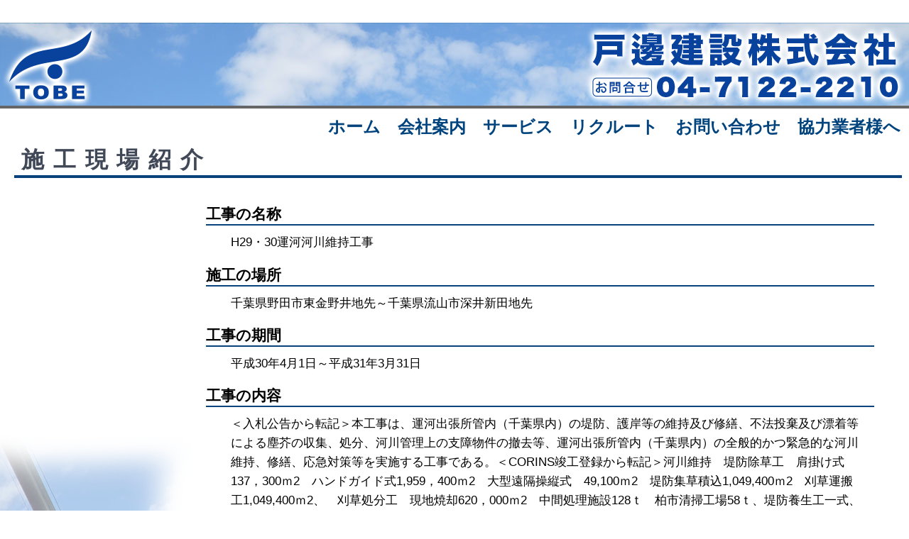

--- FILE ---
content_type: text/html; charset=UTF-8
request_url: http://www.tobeken.com/870/
body_size: 15407
content:
<!doctype html>
<html>
<head>
<meta charset="UTF-8">
<meta name="viewport" content="width=device-width">
<meta name="description" content="戸邊建設株式会社は、野田市を中心に河川工事を行なっております。">
<meta name="keyword" content="戸邊建設株式会社">
<title>戸邊建設株式会社   H29・30運河河川維持工事</title>
<link href="http://www.tobeken.com/wp-content/themes/tobe/style.css" rel="stylesheet" type="text/css" media="screen and (min-width: 772px)">
<link href="http://www.tobeken.com/wp-content/themes/tobe/style768.css" rel="stylesheet" type="text/css" media="screen and (max-width: 771px)">
<script type="text/javascript" src="https://ajax.googleapis.com/ajax/libs/jquery/1.7/jquery.min.js"></script>
<script type="text/javascript" src="http://www.tobeken.com/scroll.js"></script>
<style id='global-styles-inline-css' type='text/css'>
:root{--wp--preset--aspect-ratio--square: 1;--wp--preset--aspect-ratio--4-3: 4/3;--wp--preset--aspect-ratio--3-4: 3/4;--wp--preset--aspect-ratio--3-2: 3/2;--wp--preset--aspect-ratio--2-3: 2/3;--wp--preset--aspect-ratio--16-9: 16/9;--wp--preset--aspect-ratio--9-16: 9/16;--wp--preset--color--black: #000000;--wp--preset--color--cyan-bluish-gray: #abb8c3;--wp--preset--color--white: #ffffff;--wp--preset--color--pale-pink: #f78da7;--wp--preset--color--vivid-red: #cf2e2e;--wp--preset--color--luminous-vivid-orange: #ff6900;--wp--preset--color--luminous-vivid-amber: #fcb900;--wp--preset--color--light-green-cyan: #7bdcb5;--wp--preset--color--vivid-green-cyan: #00d084;--wp--preset--color--pale-cyan-blue: #8ed1fc;--wp--preset--color--vivid-cyan-blue: #0693e3;--wp--preset--color--vivid-purple: #9b51e0;--wp--preset--gradient--vivid-cyan-blue-to-vivid-purple: linear-gradient(135deg,rgb(6,147,227) 0%,rgb(155,81,224) 100%);--wp--preset--gradient--light-green-cyan-to-vivid-green-cyan: linear-gradient(135deg,rgb(122,220,180) 0%,rgb(0,208,130) 100%);--wp--preset--gradient--luminous-vivid-amber-to-luminous-vivid-orange: linear-gradient(135deg,rgb(252,185,0) 0%,rgb(255,105,0) 100%);--wp--preset--gradient--luminous-vivid-orange-to-vivid-red: linear-gradient(135deg,rgb(255,105,0) 0%,rgb(207,46,46) 100%);--wp--preset--gradient--very-light-gray-to-cyan-bluish-gray: linear-gradient(135deg,rgb(238,238,238) 0%,rgb(169,184,195) 100%);--wp--preset--gradient--cool-to-warm-spectrum: linear-gradient(135deg,rgb(74,234,220) 0%,rgb(151,120,209) 20%,rgb(207,42,186) 40%,rgb(238,44,130) 60%,rgb(251,105,98) 80%,rgb(254,248,76) 100%);--wp--preset--gradient--blush-light-purple: linear-gradient(135deg,rgb(255,206,236) 0%,rgb(152,150,240) 100%);--wp--preset--gradient--blush-bordeaux: linear-gradient(135deg,rgb(254,205,165) 0%,rgb(254,45,45) 50%,rgb(107,0,62) 100%);--wp--preset--gradient--luminous-dusk: linear-gradient(135deg,rgb(255,203,112) 0%,rgb(199,81,192) 50%,rgb(65,88,208) 100%);--wp--preset--gradient--pale-ocean: linear-gradient(135deg,rgb(255,245,203) 0%,rgb(182,227,212) 50%,rgb(51,167,181) 100%);--wp--preset--gradient--electric-grass: linear-gradient(135deg,rgb(202,248,128) 0%,rgb(113,206,126) 100%);--wp--preset--gradient--midnight: linear-gradient(135deg,rgb(2,3,129) 0%,rgb(40,116,252) 100%);--wp--preset--font-size--small: 13px;--wp--preset--font-size--medium: 20px;--wp--preset--font-size--large: 36px;--wp--preset--font-size--x-large: 42px;--wp--preset--spacing--20: 0.44rem;--wp--preset--spacing--30: 0.67rem;--wp--preset--spacing--40: 1rem;--wp--preset--spacing--50: 1.5rem;--wp--preset--spacing--60: 2.25rem;--wp--preset--spacing--70: 3.38rem;--wp--preset--spacing--80: 5.06rem;--wp--preset--shadow--natural: 6px 6px 9px rgba(0, 0, 0, 0.2);--wp--preset--shadow--deep: 12px 12px 50px rgba(0, 0, 0, 0.4);--wp--preset--shadow--sharp: 6px 6px 0px rgba(0, 0, 0, 0.2);--wp--preset--shadow--outlined: 6px 6px 0px -3px rgb(255, 255, 255), 6px 6px rgb(0, 0, 0);--wp--preset--shadow--crisp: 6px 6px 0px rgb(0, 0, 0);}:where(.is-layout-flex){gap: 0.5em;}:where(.is-layout-grid){gap: 0.5em;}body .is-layout-flex{display: flex;}.is-layout-flex{flex-wrap: wrap;align-items: center;}.is-layout-flex > :is(*, div){margin: 0;}body .is-layout-grid{display: grid;}.is-layout-grid > :is(*, div){margin: 0;}:where(.wp-block-columns.is-layout-flex){gap: 2em;}:where(.wp-block-columns.is-layout-grid){gap: 2em;}:where(.wp-block-post-template.is-layout-flex){gap: 1.25em;}:where(.wp-block-post-template.is-layout-grid){gap: 1.25em;}.has-black-color{color: var(--wp--preset--color--black) !important;}.has-cyan-bluish-gray-color{color: var(--wp--preset--color--cyan-bluish-gray) !important;}.has-white-color{color: var(--wp--preset--color--white) !important;}.has-pale-pink-color{color: var(--wp--preset--color--pale-pink) !important;}.has-vivid-red-color{color: var(--wp--preset--color--vivid-red) !important;}.has-luminous-vivid-orange-color{color: var(--wp--preset--color--luminous-vivid-orange) !important;}.has-luminous-vivid-amber-color{color: var(--wp--preset--color--luminous-vivid-amber) !important;}.has-light-green-cyan-color{color: var(--wp--preset--color--light-green-cyan) !important;}.has-vivid-green-cyan-color{color: var(--wp--preset--color--vivid-green-cyan) !important;}.has-pale-cyan-blue-color{color: var(--wp--preset--color--pale-cyan-blue) !important;}.has-vivid-cyan-blue-color{color: var(--wp--preset--color--vivid-cyan-blue) !important;}.has-vivid-purple-color{color: var(--wp--preset--color--vivid-purple) !important;}.has-black-background-color{background-color: var(--wp--preset--color--black) !important;}.has-cyan-bluish-gray-background-color{background-color: var(--wp--preset--color--cyan-bluish-gray) !important;}.has-white-background-color{background-color: var(--wp--preset--color--white) !important;}.has-pale-pink-background-color{background-color: var(--wp--preset--color--pale-pink) !important;}.has-vivid-red-background-color{background-color: var(--wp--preset--color--vivid-red) !important;}.has-luminous-vivid-orange-background-color{background-color: var(--wp--preset--color--luminous-vivid-orange) !important;}.has-luminous-vivid-amber-background-color{background-color: var(--wp--preset--color--luminous-vivid-amber) !important;}.has-light-green-cyan-background-color{background-color: var(--wp--preset--color--light-green-cyan) !important;}.has-vivid-green-cyan-background-color{background-color: var(--wp--preset--color--vivid-green-cyan) !important;}.has-pale-cyan-blue-background-color{background-color: var(--wp--preset--color--pale-cyan-blue) !important;}.has-vivid-cyan-blue-background-color{background-color: var(--wp--preset--color--vivid-cyan-blue) !important;}.has-vivid-purple-background-color{background-color: var(--wp--preset--color--vivid-purple) !important;}.has-black-border-color{border-color: var(--wp--preset--color--black) !important;}.has-cyan-bluish-gray-border-color{border-color: var(--wp--preset--color--cyan-bluish-gray) !important;}.has-white-border-color{border-color: var(--wp--preset--color--white) !important;}.has-pale-pink-border-color{border-color: var(--wp--preset--color--pale-pink) !important;}.has-vivid-red-border-color{border-color: var(--wp--preset--color--vivid-red) !important;}.has-luminous-vivid-orange-border-color{border-color: var(--wp--preset--color--luminous-vivid-orange) !important;}.has-luminous-vivid-amber-border-color{border-color: var(--wp--preset--color--luminous-vivid-amber) !important;}.has-light-green-cyan-border-color{border-color: var(--wp--preset--color--light-green-cyan) !important;}.has-vivid-green-cyan-border-color{border-color: var(--wp--preset--color--vivid-green-cyan) !important;}.has-pale-cyan-blue-border-color{border-color: var(--wp--preset--color--pale-cyan-blue) !important;}.has-vivid-cyan-blue-border-color{border-color: var(--wp--preset--color--vivid-cyan-blue) !important;}.has-vivid-purple-border-color{border-color: var(--wp--preset--color--vivid-purple) !important;}.has-vivid-cyan-blue-to-vivid-purple-gradient-background{background: var(--wp--preset--gradient--vivid-cyan-blue-to-vivid-purple) !important;}.has-light-green-cyan-to-vivid-green-cyan-gradient-background{background: var(--wp--preset--gradient--light-green-cyan-to-vivid-green-cyan) !important;}.has-luminous-vivid-amber-to-luminous-vivid-orange-gradient-background{background: var(--wp--preset--gradient--luminous-vivid-amber-to-luminous-vivid-orange) !important;}.has-luminous-vivid-orange-to-vivid-red-gradient-background{background: var(--wp--preset--gradient--luminous-vivid-orange-to-vivid-red) !important;}.has-very-light-gray-to-cyan-bluish-gray-gradient-background{background: var(--wp--preset--gradient--very-light-gray-to-cyan-bluish-gray) !important;}.has-cool-to-warm-spectrum-gradient-background{background: var(--wp--preset--gradient--cool-to-warm-spectrum) !important;}.has-blush-light-purple-gradient-background{background: var(--wp--preset--gradient--blush-light-purple) !important;}.has-blush-bordeaux-gradient-background{background: var(--wp--preset--gradient--blush-bordeaux) !important;}.has-luminous-dusk-gradient-background{background: var(--wp--preset--gradient--luminous-dusk) !important;}.has-pale-ocean-gradient-background{background: var(--wp--preset--gradient--pale-ocean) !important;}.has-electric-grass-gradient-background{background: var(--wp--preset--gradient--electric-grass) !important;}.has-midnight-gradient-background{background: var(--wp--preset--gradient--midnight) !important;}.has-small-font-size{font-size: var(--wp--preset--font-size--small) !important;}.has-medium-font-size{font-size: var(--wp--preset--font-size--medium) !important;}.has-large-font-size{font-size: var(--wp--preset--font-size--large) !important;}.has-x-large-font-size{font-size: var(--wp--preset--font-size--x-large) !important;}
/*# sourceURL=global-styles-inline-css */
</style>
</head>

<body>
<script src="https://code.jquery.com/jquery-3.3.1.min.js"></script>
<div class="back">
<div class="container">
  <div class="header">
<div class="icon-hamburger"><span></span></div><br>
<nav class="menu-container">
  <ul class="menu">
  <li class="menu-item"><a href="http://www.tobeken.com">ホーム</a></li>
  <li class="menu-item"><a href="http://www.tobeken.com/annai">会社案内</a>
  <li class="menu-item"><a href="http://www.tobeken.com/jisseki">業務実績</a></li>
  <li class="menu-item"><a href="http://www.tobeken.com/awards">工事表彰</a></li>
  <li class="menu-item"><a href="http://www.tobeken.com/service">サービス</a></li>
  <li class="menu-item"><a href="http://www.tobeken.com/recruit">リクルート</a></li>
  <li class="menu-item"><a href="http://www.tobeken.com/contact">お問い合わせ</a></li>
  <li class="menu-item"><a href="http://www.tobeken.com/paper">協力業者様へ</a></li>
  </ul>
</nav></div>
<div class="header2">

	<div class="head-logo"><a href="http://www.tobeken.com"><img src="http://www.tobeken.com/wp-content/themes/tobe/img/header-logo.png" width="138" height="120" /></a></div>
   
<div class="head-corp"><img src="http://www.tobeken.com/wp-content/themes/tobe/img/header-corp.png" width="480" height="120" /></div>
<!-- end .header --></div>
<nav class="menu-container">
  <ul id="normal" class="menu2">
    <li class="menu-item"><a href="http://www.tobeken.com/paper">協力業者様へ</a></li>
    <li class="menu-item"><a href="http://www.tobeken.com/contact">お問い合わせ</a></li>
    <li class="menu-item"><a href="http://www.tobeken.com/recruit">リクルート</a></li>
    <li class="menu-item"><a href="http://www.tobeken.com/service">サービス</a></li>
    <li class="menu-item"><a href="http://www.tobeken.com/annai">会社案内</a>
      <ul>
      <li class="menu-item"><a href="http://www.tobeken.com/jisseki">業務実績</a></li>
      <li class="menu-item"><a href="http://www.tobeken.com/awards">工事表彰</a></li>
      </ul></li>
    <li class="menu-item"><a href="http://www.tobeken.com">ホーム</a></li>
    
  </ul>
</nav>


<div class="clearfloat"></div>
 
<div class="content2">
 <h1><a href="http://www.tobeken.com/construction">施工現場紹介</a></h1>
<div class="page-txt">
<h3>工事の名称</h3>
<p>H29・30運河河川維持工事</p>
<h3>施工の場所</h3>
<p>千葉県野田市東金野井地先～千葉県流山市深井新田地先</p>
<h3>工事の期間</h3>
<p>平成30年4月1日～平成31年3月31日</p>
<h3>工事の内容</h3>
<p>＜入札公告から転記＞本工事は、運河出張所管内（千葉県内）の堤防、護岸等の維持及び修繕、不法投棄及び漂着等による塵芥の収集、処分、河川管理上の支障物件の撤去等、運河出張所管内（千葉県内）の全般的かつ緊急的な河川維持、修繕、応急対策等を実施する工事である。＜CORINS竣工登録から転記＞河川維持　堤防除草工　肩掛け式137，300ｍ2　ハンドガイド式1,959，400ｍ2　大型遠隔操縦式　49,100ｍ2　堤防集草積込1,049,400ｍ2　刈草運搬工1,049,400ｍ2、　刈草処分工　現地焼却620，000ｍ2　中間処理施設128ｔ　柏市清掃工場58ｔ、堤防養生工一式、河川修繕　維持修繕工　労務費一式　機械経費一式　材料費一式　処分費一式 </p>
<h3>現場地図</h3>
<div class="sekou-map">
</div>
<h3>工事の状況</h3>
<p>

<p><span style="font-size: 14pt; color: #ffff00;">★</span><span style="font-size: 12pt;">関東地方整備局　優良工事・優秀技術者表彰</span></p>

 </p>
<h2>
  工事のご用命、お問い合わせはお気軽にご連絡ください。<br>
  <a href="http://www.tobeken.com/contact"><img loading="lazy" class="aligncenter wp-image-41 size-full" src="http://www.tobeken.com/wp-content/uploads/2021/02/recruit-form.png" alt="" width="454" height="94" srcset="http://www.tobeken.com/wp-content/uploads/2021/02/recruit-form.png 454w, http://www.tobeken.com/wp-content/uploads/2021/02/recruit-form-300x62.png 300w" sizes="(max-width: 454px) 100vw, 454px" /></a></h2>
</div>
<div class="clearfloat"></div>

<div class="clearfloat"></div>
<div class="footer">
<div class="head-logo"><img src="http://www.tobeken.com/wp-content/themes/tobe/img/header-logo.png" width="138" height="120" /></div>
   
<div class="head-corp"><img src="http://www.tobeken.com/wp-content/themes/tobe/img/footer-corp.png" width="480" height="140" /></div>
	<div class="footer-tel"><a href="tel:0471222210"><img src="http://www.tobeken.com/wp-content/themes/tobe/img/footer_phone.jpg" width="268" height="70" /></a></div></div>
</div>
</div>
<div class="copy">Copyright© 2026 Tobekensetsu Co.,LTD All Rights Reserved.</div>
<p id="page-top"><a href="#wrap">PAGE<br>TOP</a></p>
<script type="text/javascript">
jQuery('.icon-hamburger').on('click', function() {
  if(jQuery('.menu-container .menu').css('display') === 'block') {
    jQuery('.menu-container .menu').slideUp('1500');
  }else {
    jQuery('.menu-container .menu').slideDown('1500');
  }
});
        </script>
<script type="speculationrules">
{"prefetch":[{"source":"document","where":{"and":[{"href_matches":"/*"},{"not":{"href_matches":["/wp-*.php","/wp-admin/*","/wp-content/uploads/*","/wp-content/*","/wp-content/plugins/*","/wp-content/themes/tobe/*","/*\\?(.+)"]}},{"not":{"selector_matches":"a[rel~=\"nofollow\"]"}},{"not":{"selector_matches":".no-prefetch, .no-prefetch a"}}]},"eagerness":"conservative"}]}
</script>
</body>
</html>


--- FILE ---
content_type: text/css
request_url: http://www.tobeken.com/wp-content/themes/tobe/style.css
body_size: 17918
content:
@charset "UTF-8";
/*
Theme Name: tobe
*/
body {
	background-color: #fff;
	margin: 0;
	padding: 0;
	color: #000;
	font-family: "ヒラギノ角ゴ Pro W3", "Hiragino Kaku Gothic Pro", "メイリオ", Meiryo, Osaka, "ＭＳ Ｐゴシック", "MS P Gothic", sans-serif;
	font-size: 1.0em;
	line-height: 1.4;
}

/* ~~ エレメント / タグセレクター ~~ */
ul, ol, dl { /* ブラウザー間の相違により、リストの余白とマージンをゼロにすることをお勧めします。一貫性を保つために、量をここで指定するか、リストに含まれるリスト項目 (LI、DT、DD) で指定できます。より詳細なセレクターを記述しない限り、ここで指定する内容が .nav リストにも適用されることに注意してください。 */
	padding: 0;
	margin: 0;
}
p       {
	margin-top: 0;	 /* 上マージンを削除すると、マージンを含む div からマージンがはみ出す場合があるという問題を回避できます。残った下マージンにより、後続のエレメントからは離されます。 */
	padding-right: 15px;
	padding-left: 15px; /* div 自体ではなく div 内でエレメントの両側に余白を追加すると、ボックスモデル計算が不要になります。代わりに、両側に余白を指定した div をネストして使用することもできます。 */
	font-size: 1.2em;
}
h1 {
	font-size: 2.0em;
	padding-right: 10px;
	padding-left: 10px;
	border-bottom-width: 4px;
	border-bottom-style: solid;
	border-bottom-color: #09437D;
	letter-spacing: 0.4em;
	font-weight: bold;
	margin-right: 10px;
	margin-left: 20px;
	margin-top: 6px;
	text-decoration: none;
}
h1 a:link, a:visited {
	color:#414958;
	text-decoration: none; 
}

h1 a:hover, a:active, a:focus {
	color: #FF0000;
	text-decoration: underline;
}

h2 {
	font-size: 1.3em;
	font-weight: bold;
	margin-right: auto;
	margin-left: auto;
	text-align: center;
	width: 700px;
	padding: 5px;
	border: 4px solid #0A419C;
	border-radius: 12px;
	color: #0A419C;
}
h3 {
	font-size: 1.45em;
	width: 96%;
	margin-bottom: 10px;
	border-bottom-width: 2px;
	border-bottom-style: solid;
	border-bottom-color: #09437D;
	margin-top: 0px;
	font-weight: bold;
	margin-left: 10px;
	margin-right: 20px;
}
a img { /* このセレクターは、一部のブラウザーでイメージをリンクで囲んだ場合にイメージの周囲に表示される初期設定の青いボーダーを削除します。 */
	border: none;
}

/* ~~ サイトのリンクのスタイル付けは、ホバー効果を作成するセレクターグループも含め、この順序にする必要があります。~~ */
a:link {
	color:#414958;
	text-decoration: underline; /* 非常に特殊な表示方法でリンクをスタイル付けする場合を除き、一目で見分けられるように下線を指定することをお勧めします。 */
}
a:visited {
	color: #4E5869;
	text-decoration: underline;
}
a:hover, a:active, a:focus { /* このセレクターグループは、キーボードを使用するユーザーに対し、マウスを使用するユーザーと同じホバー効果を提供します。 */
	text-decoration: none;
}

/* ~~ このコンテナが他のすべての div を囲み、パーセンテージに基づいた幅を指定します。~~ */
.container {
	background-color: #FFF;
	margin-top: 0;
	margin-right: auto;
	margin-bottom: 0;
	margin-left: auto;
	max-width: 1280px;
	min-width: 830px;
}
.back {
	background-image: url(img/back.jpg);
	background-repeat: no-repeat;
	background-position: center top;
}

/* ~~ ヘッダーには幅は指定されません。ヘッダーはレイアウトの幅全体まで広がります。ヘッダーには、ユーザー独自のリンクされたロゴに置き換えられるイメージプレースホルダーが含まれます。~~ */
.header {
	background-color: #fff;
	margin-bottom: 10px;
}
.header2 {
	background-color: #FFFFFF;
	background-image: url(img/header1280.jpg);
	background-repeat: no-repeat;
	height: 120px;
	margin-bottom: 5px;
}
/* ~~ これはレイアウト情報です。~~ 

1) 余白は、div の上部または下部にのみ配置されます。この div 内のエレメントには、それ自体に余白があるので、ボックスモデル計算を行う必要がありません。ただし、div 自体に両側の余白やボーダーを指定した場合、その値が加算されたものが合計幅になることに注意してください。div 内のエレメントの余白を削除し、さらにその div 内に、全体のデザインに必要な幅や余白を指定していない 2 つ目の div を追加することもできます。

*/
.content {
	padding-top: 10px;
	padding-right: 0;
	padding-bottom: 0px;
	padding-left: 0;
	background-image: url(img/back-corp.png);
	background-repeat: no-repeat;
	background-position: left bottom;
}
.content-topics {
	padding-top: 10px;
	padding-right: 0;
	padding-bottom: 0px;
	padding-left: 0;
}
.content2 {
	padding-top: 10px;
	padding-right: 0;
	padding-bottom: 0px;
	padding-left: 0;
	background-image: url(img/back-plant.png);
	background-repeat: no-repeat;
	background-position: left bottom;
}
.page-txt {
	margin-right: 20px;
	margin-left: 0px;
	margin-top: 15px;
	margin-bottom: 20px;
	font-size: 0.9em;
	width: 77%;
	float: right;
	max-width: 980px;
	min-width: 750px;
}
.page-txt p {
	margin-top: 10px;
	margin-right: 30px;
	margin-left: 30px;
	line-height: 1.6em;
}
.page-txt ol li {
	margin-left: 30px;
	margin-right: 10px;
}
.page-txt table tr td p {
	display: block;
	padding: 0px;
	margin-top: 10px;
	margin-right: 0px;
	margin-bottom: 10px;
	margin-left: 0px;
	line-height: 1.2em;
}
.sekou-map {
	margin-right: auto;
	margin-left: auto;
	width: 600px;
	padding-top: 10px;
	padding-bottom: 20px;
}
.top-img {
	padding-bottom: 18px;
	border-bottom-width: 4px;
	border-bottom-style: solid;
	border-bottom-color: #666;
	padding-top: 10px;
}
.head-logo {
	float: left;
	width: 138px;
}
.head-corp {
	float: right;
	width: 480px;
}

/* ~~ このセレクターグループは、.content 内のリストに領域間隔を指定します。~~ */
.content ul, .content ol { 
	padding: 0 15px 15px 40px; /* この余白は、上述の見出しと段落ルールの右の余白を表します。下の余白はリスト内の他のエレメントとの間隔用に配置され、左の余白はインデント作成用に配置されています。これは必要に応じて調整できます。 */
}
.top-left {
	float: left;
	width: 64%;
	padding-right: 20px;
	padding-left: 20px;
	padding-top: 10px;
	padding-bottom: 10px;
}
.top-right {
	float: right;
	width: 30%;
	background-color: #00437D;
	text-align: center;
	padding-top: 10px;
	padding-bottom: 10px;
	margin-bottom: 20px;
	margin-top: 10px;
}
.copy {
	text-align: center;
	font-size: 0.9em;
	color: #666;
	padding-top: 10px;
	margin-bottom: 10px;
	padding-bottom: 10px;
}
.top-blog {
	width: 146px;
	font-size: 0.85em;
	margin-top: 10px;
	margin-right: 8px;
	margin-left: 8px;
	float: left;
}
.top-topics-title {
	font-size: 0.95em;
	width: 98%;
	padding-top: 15px;
	padding-bottom: -20px;
	border-bottom-width: 2px;
	border-bottom-style: dotted;
	border-bottom-color: #00437D;
	padding-left: 10px;
}
.top-topics-title p {
	margin-top: -24px;
	margin-left: 5px;
	margin-bottom: 2px;
}
.top-topics-title:before {
	content:'●';
	color: #00437D;
}
.top-topics-date {
	font-size: 0.9em;
	color: #666;
	text-align: right;
	margin-bottom: 0px;
	width: 100%;
}
.achievement .achievement-title {
	background-color: #FFC;
	padding: 5px;
}
.cat-area {
	width: 700px;
	margin-right: auto;
	margin-left: auto;
	padding: 10px;
	height: 100px;
}
.cat-img {
	float: left;
}
.cat-name {
	height: 55px;
	width: 590px;
	margin-left: 10px;
	float: left;
	font-size: 1.6em;
	display: inline-block;
	font-weight: bold;
	padding-top: 25px;
}
.blog-archives {
	text-align: left;
	margin-top: 10px;
	margin-bottom: 10px;
	font-size: 0.9em;
}
.achievement th {
	padding: 5px;
	border-right-width: 1px;
	border-bottom-width: 1px;
	border-right-style: solid;
	border-bottom-style: solid;
	border-right-color: #999;
	border-bottom-color: #999;
}
.achievement {
	border-top-width: 1px;
	border-left-width: 1px;
	border-top-style: solid;
	border-left-style: solid;
	border-top-color: #999;
	border-left-color: #999;
}
.achievement td  {
	font-size: 0.9em;
	padding: 5px;
	border-right-width: 1px;
	border-bottom-width: 1px;
	border-right-style: solid;
	border-bottom-style: solid;
	border-right-color: #999;
	border-bottom-color: #999;
}
.achievement-title span {
	font-size: 1.2em;
	font-weight: bold;
}

/* ~~ フッター ~~ */
.footer {
	margin-bottom: 0px;
	padding-top: 0px;
	padding-right: 0;
	padding-bottom: 10px;
	padding-left: 0;
	text-align: center;
	color: #FFF;
	font-size: 1.3em;
	margin-top: 10px;
	height: 130px;
	background-image: url(img/footer1280.jpg);
	background-repeat: no-repeat;
}
.topi-date {
	font-size: 1.2em;
	text-align: left;
	color: #666;
}
.topi-txt {
	font-size: 1.2em;
	background-color: #EDF3ED;
	border-radius: 8px;
	margin-bottom: 10px;
	padding-top: 5px;
	padding-right: 5px;
	padding-bottom: 3px;
	padding-left: 5px;
}
.detail {
	background-color: #09437D;
	color: #FFF;
	border-radius: 6px;
	padding: 5px;
	margin: 5px;
}
.footer-tel {
	margin-right: auto;
	margin-left: auto;
	display: none;
}
.tobe-form {
	width: 700px;
	margin-right: auto;
	margin-left: auto;
}
.form-item {
	width: 100%;
}
.form-name {
	font-size: 1.2em;
	width: 230px;
	float: left;
	padding-top: 10px;
	padding-bottom: 10px;
	text-align: right;
	margin-right: 10px;
	margin-top: 5px;
}
.form-text {
	width: 460px;
	float: right;
	font-size: 1.2em;
	line-height: 1.6em;
	padding-top: 10px;
	padding-bottom: 10px;
}
.form-input {
	width: 100%;
	font-size: 1.0em;
	background: #eaedf2;
	border-radius: 5px;
	border: 1px solid #666;
}
.form-input-textarea {
	width: 100%;
	font-size: 1em;
	background: #eaedf2;
	border-radius: 5px;
	height: 250px;
	border: 1px solid #666;
}
input.radio_b {
	transform: scale(1);
	margin-left: 10px;
	margin-right: 10px;
}
.hissu {
	background-color: #F00;
	color: #FFF;
	font-size: 0.8em;
	padding: 0.12em;
	border-radius: 5px;
	margin-right: 5px;
}
.button {
	display       : inline-block;
	border-radius : 10px;          /* 角丸       */
	font-size     : 1.4em;        /* 文字サイズ */
	text-align    : center;      /* 文字位置   */
	cursor        : pointer;     /* カーソル   */
	padding       : 8px;   /* 余白       */
	background    : #999999;     /* 背景色     */
	color         : #ffffff;     /* 文字色     */
	line-height   : 1em;         /* 1行の高さ  */
	opacity       : 1;           /* 透明度     */
	transition    : .3s;         /* なめらか変化 */
	box-shadow    : 2px 2px 3px #666666;  /* 影の設定 */
}
.button:hover {
  box-shadow    : none;        /* カーソル時の影消去 */
  opacity       : 0.8;         /* カーソル時透明度 */
}
.file-dl_icon {
	text-align: center;
	margin-top: 0px;
	margin-bottom: 0px;
}
.file-dl_icon img {
	margin-right: 20px;
	margin-left: 20px;
	vertical-align: middle;
}
.file-dl_txt {
	font-size: 1.2em;
	text-align: center;
	margin-top: 0px;
	margin-bottom: 30px;
}

/* ~~ その他の float/clear クラス ~~ */
.fltrt {  /* このクラスを使用すると、ページ内でエレメントを右にフローティングさせることができます。フローティングさせるエレメントは、ページ内で横に並べて表示するエレメントの前に指定する必要があります。 */
	float: right;
	margin-left: 8px;
}
.fltlft { /* このクラスを使用すると、ページ内でエレメントを左にフローティングさせることができます。フローティングさせるエレメントは、ページ内で横に並べて表示するエレメントの前に指定する必要があります。 */
	float: left;
	margin-right: 8px;
}
.clearfloat { /* このクラスは、#footer が #container から削除されているか取り出されている場合に、<br /> または空の div で、フローティングさせる最後の div に続く最後のエレメントとして (#container 内に) 配置できます。 */
	clear:both;
	height:0;
	font-size: 1px;
	line-height: 0px;
}


.menu {
  *zoom: 1;
	list-style-type: none;
	width: 100%;
	margin-top: -9px;
	margin-bottom: 0px;
	height: 34px;
	text-align: right;
	z-index: 9999;
	float: left;
	border-top-width: 4px;
	border-top-style: solid;
	border-top-color: #666;
	padding-top: 0px;
	padding-right: 0;
	padding-bottom: 0;
	padding-left: 0;
	display: none;
}
.menu :before, .menu :after{
  content: "";
  display: table;
}
.menu :after{
  clear: both;
}
.menu  li{
	position: relative;
	float: right;
	text-align: center;
}
.menu  li a{
	display: block;
	margin: 0;
	color: #00437D;
	font-size: 20px;
	text-decoration: none;
	padding-top: 11px;
	padding-right: 12px;
	padding-bottom: 9px;
	padding-left: 12px;
	background-color: #FFFFFF;
	font-family: "メイリオ", Meiryo, "ヒラギノ角ゴ Pro W3", "Hiragino Kaku Gothic Pro", "ＭＳ Ｐゴシック", sans-serif;
	white-space: nowrap;
	font-weight: normal;
	line-height: 1;
	z-index: 9999;
}
.menu  li ul{
	list-style: none;
	position: absolute;
	z-index: 9999;
	top: 100%;
	margin: 0;
	padding: 0;
	left: 0;
}
.menu  li ul li{
	width: 100%;
	border-top-style: none;
	border-right-style: none;
	border-bottom-style: none;
	border-left-style: none;
}
.menu  li ul li a{
	text-align: left;
	background-color: #FFFFFF;
	padding-top: 11px;
	padding-right: 12px;
	padding-bottom: 9px;
	padding-left: 12px;
	font-family: "メイリオ", Meiryo, "ヒラギノ角ゴ Pro W3", "Hiragino Kaku Gothic Pro", "ＭＳ Ｐゴシック", sans-serif;
	font-size: 20px;
	line-height: 1;
	z-index: 99999;
	position: static;
}
.menu  li:hover > a{
	background-color: #F2F2F2;
	border-bottom-width: 4px;
	border-bottom-style: solid;
	border-bottom-color: #F00;
}
.menu  li a:hover{
	background-color: #F2F2F2;
	border-bottom-width: 4px;
	border-bottom-style: solid;
	border-bottom-color: #F00;
}
#normal li ul{
  display: none;
}
#normal li:hover ul{
  display: block;
}
#menu li ul li{
	overflow: hidden;
	height: 0;
	transition: .2s;
	padding-bottom: 0px;
	margin-bottom: 0px;
	z-index: 9999;
}
#menu li:hover ul li{
	overflow: visible;
	z-index: 9999;
	height: 100%;
	
}


.menu2 {
  *zoom: 1;
	list-style-type: none;
	width: 100%;
	margin-top: -9px;
	margin-bottom: 0px;
	height: 34px;
	text-align: right;
	z-index: 9999;
	float: left;
	border-top-width: 4px;
	border-top-style: solid;
	border-top-color: #666;
	padding-top: 0px;
	padding-right: 0;
	padding-bottom: 0;
	padding-left: 0;
}
.menu2 :before, .menu2 :after{
  content: "";
  display: table;
}
.menu2 :after{
  clear: both;
}
.menu2  li{
	position: relative;
	float: right;
	text-align: center;
}

.menu2  li a{
	display: block;
	margin: 0;
	color: #00437D;
	font-size: 24px;
	text-decoration: none;
	padding-top: 14px;
	padding-right: 12px;
	padding-bottom: 12px;
	padding-left: 12px;
	background-color: #FFFFFF;
	font-family: "メイリオ", Meiryo, "ヒラギノ角ゴ Pro W3", "Hiragino Kaku Gothic Pro", "ＭＳ Ｐゴシック", sans-serif;
	white-space: nowrap;
	font-weight: bold;
	line-height: 1;
	z-index: 9999;
}

.menu2  li ul{
	list-style: none;
	position: absolute;
	z-index: 9999;
	top: 100%;
	margin: 0;
	padding: 0;
	left: 0;
}
.menu2  li ul li{
	width: 100%;
	border-top-style: none;
	border-right-style: none;
	border-bottom-style: none;
	border-left-style: none;
}
.menu2  li ul li a{
	text-align: left;
	background-color: #FFFFFF;
	padding-top: 11px;
	padding-right: 12px;
	padding-bottom: 9px;
	padding-left: 12px;
	font-family: "メイリオ", Meiryo, "ヒラギノ角ゴ Pro W3", "Hiragino Kaku Gothic Pro", "ＭＳ Ｐゴシック", sans-serif;
	font-size: 24px;
	line-height: 1;
	z-index: 99999;
	position: static;
	font-weight: bold;
}

.menu2  li:hover > a{
	background-color: #F2F2F2;
	border-bottom-width: 4px;
	border-bottom-style: solid;
	border-bottom-color: #F00;
}
.menu2  li a:hover{
	background-color: #F2F2F2;
	border-bottom-width: 4px;
	border-bottom-style: solid;
	border-bottom-color: #F00;
}
#normal li ul{
  display: none;
}
#normal li:hover ul{
  display: block;
}
#menu2 li ul li{
	overflow: hidden;
	height: 0;
	transition: .2s;
	padding-bottom: 0px;
	margin-bottom: 0px;
	z-index: 9999;
}
#menu2 li:hover ul li{
	overflow: visible;
	z-index: 9999;
	height: 100%;
	
}
#page-top {
    position: fixed;
    bottom: 20px;
    right: 20px;
    font-size: 77%;
}
#page-top a {
    background: #666;
    text-decoration: none;
    color: #fff;
    width: 60px;
    padding: 10px 0;
    text-align: center;
    display: block;
    border-radius: 5px;
}
#page-top a:hover {
    text-decoration: none;
    background: #999;
}
/*画像中央合わせ*/
.aligncenter {
display: block;
margin: 0 auto;
}

/*Pagenation*/
.pagenation {
    margin: 1em 0;
}
.pagenation:after, .pagenation ul:after {
    clear: both;
    content: ".";
    display: block;
    height: 0;
    visibility: hidden;
}
.pagenation ul {
    margin: 0;
}
.pagenation li {
    float: left;
    list-style: none outside none;
    margin-left: 3px;
}
.pagenation li:first-child {
    margin-left: 0;
}
.pagenation li.active {
    background-color: #999999;
    border-radius: 3px;
    color: #FFFFFF;
    cursor: not-allowed;
    padding: 10px 20px;
}
.pagenation li a {
    background: none repeat scroll 0 0 #CCCCCC;
    border-radius: 3px;
    color: #FFFFFF;
    display: block;
    padding: 10px 20px;
    text-decoration: none;
    text-shadow: 0 -1px 0 rgba(0, 0, 0, 0.2);
}
.pagenation li a:hover {
    background-color: #444444;
    color: #FFFFFF;
    opacity: 0.8;
    transition-duration: 500ms;
    transition-property: all;
    transition-timing-function: ease;
}


--- FILE ---
content_type: text/css
request_url: http://www.tobeken.com/wp-content/themes/tobe/style768.css
body_size: 16530
content:
@charset "UTF-8";
/*
Theme Name: tobe
*/
body {
	font: 100%/1.4 "ヒラギノ角ゴ Pro W3", "Hiragino Kaku Gothic Pro", "メイリオ", Meiryo, Osaka, "ＭＳ Ｐゴシック", "MS P Gothic", sans-serif;
	background-color: #fff;
	margin: 0;
	padding: 0;
	color: #000;
}

/* ~~ エレメント / タグセレクター ~~ */
ul, ol, dl { /* ブラウザー間の相違により、リストの余白とマージンをゼロにすることをお勧めします。一貫性を保つために、量をここで指定するか、リストに含まれるリスト項目 (LI、DT、DD) で指定できます。より詳細なセレクターを記述しない限り、ここで指定する内容が .nav リストにも適用されることに注意してください。 */
	padding: 0;
	margin: 0;
}
p       {
	margin-top: 0;	 /* 上マージンを削除すると、マージンを含む div からマージンがはみ出す場合があるという問題を回避できます。残った下マージンにより、後続のエレメントからは離されます。 */
	padding-right: 15px;
	padding-left: 15px; /* div 自体ではなく div 内でエレメントの両側に余白を追加すると、ボックスモデル計算が不要になります。代わりに、両側に余白を指定した div をネストして使用することもできます。 */
	font-size: 1.2em;
}
h1 {
	font-size: 2.2em;
	padding-right: 10px;
	padding-left: 10px;
	border-bottom-width: 4px;
	border-bottom-style: solid;
	border-bottom-color: #09437D;
	letter-spacing: 0.2em;
	font-weight: bold;
	margin-right: 10px;
	margin-left: 20px;
}
h3 {
	font-size: 1.6em;
	width: 98%;
	margin-bottom: 10px;
	border-bottom-width: 2px;
	border-bottom-style: solid;
	border-bottom-color: #09437D;
	margin-top: 0px;
	font-weight: bold;
	margin-left: 20px;
}
h2 {
	font-size: 1.8em;
	font-weight: bold;
	margin-right: auto;
	margin-left: auto;
	text-align: left;
	width: 700px;
	padding: 5px;
	border: 4px solid #0A419C;
	border-radius: 12px;
	color: #0A419C;
}
a img { /* このセレクターは、一部のブラウザーでイメージをリンクで囲んだ場合にイメージの周囲に表示される初期設定の青いボーダーを削除します。 */
	border: none;
}

/* ~~ サイトのリンクのスタイル付けは、ホバー効果を作成するセレクターグループも含め、この順序にする必要があります。~~ */
a:link {
	color:#414958;
	text-decoration: underline; /* 非常に特殊な表示方法でリンクをスタイル付けする場合を除き、一目で見分けられるように下線を指定することをお勧めします。 */
}
a:visited {
	color: #4E5869;
	text-decoration: underline;
}
a:hover, a:active, a:focus { /* このセレクターグループは、キーボードを使用するユーザーに対し、マウスを使用するユーザーと同じホバー効果を提供します。 */
	text-decoration: none;
}

/* ~~ このコンテナが他のすべての div を囲み、パーセンテージに基づいた幅を指定します。~~ */
.container {
	background-color: #FFF; /* 幅に加え、両側を自動値とすることで、レイアウトが中央に揃います。.container の幅を 100% に設定した場合、これは必要ありません。 */
	width: 768px;
	margin-top: 0;
	margin-right: auto;
	margin-bottom: 0;
	margin-left: auto;
}

/* ~~ ヘッダーには幅は指定されません。ヘッダーはレイアウトの幅全体まで広がります。ヘッダーには、ユーザー独自のリンクされたロゴに置き換えられるイメージプレースホルダーが含まれます。~~ */
.header {
	background-color: #fff;
	margin-bottom: 10px;
}
.header2 {
	background-color: #FFFFFF;
	background-image: url(img/header768.jpg);
	background-repeat: no-repeat;
	height: 120px;
}

/* ~~ これはレイアウト情報です。~~ 

1) 余白は、div の上部または下部にのみ配置されます。この div 内のエレメントには、それ自体に余白があるので、ボックスモデル計算を行う必要がありません。ただし、div 自体に両側の余白やボーダーを指定した場合、その値が加算されたものが合計幅になることに注意してください。div 内のエレメントの余白を削除し、さらにその div 内に、全体のデザインに必要な幅や余白を指定していない 2 つ目の div を追加することもできます。

*/
.content {
	padding: 10px 0;
}
.content2 {
	padding-top: 10px;
	padding-right: 0;
	padding-bottom: 0px;
	padding-left: 0;
}
.content-topics {
	padding-top: 10px;
	padding-right: 0;
	padding-bottom: 0px;
	padding-left: 0;
}


.page-txt {
	margin-right: 20px;
	margin-left: 0px;
	margin-top: 15px;
	margin-bottom: 10px;
	padding-left: 8px;
	font-size: 1.4em;
}
.top-img {
	padding-bottom: 18px;
	border-bottom-width: 4px;
	border-bottom-style: solid;
	border-bottom-color: #666;
	padding-top: 10px;
}
.page-txt ol li {
	margin-left: 30px;
	margin-right: 10px;
}
.sekou-map {
	margin-right: auto;
	margin-left: auto;
	width: 600px;
}
.head-logo {
    float: left;
    width: 17%;
}
.head-corp {
    float: right;
    width: 62%;
}

/* ~~ このセレクターグループは、.content 内のリストに領域間隔を指定します。~~ */
.content ul, .content ol { 
	padding: 0 15px 15px 40px; /* この余白は、上述の見出しと段落ルールの右の余白を表します。下の余白はリスト内の他のエレメントとの間隔用に配置され、左の余白はインデント作成用に配置されています。これは必要に応じて調整できます。 */
}
.top-left {
	float: left;
	width: 95%;
	padding-top: 10px;
	padding-bottom: 10px;
	margin-right: 10px;
	margin-left: 10px;
}
.top-right {
	float: left;
	width: 100%;
	background-color: #00437D;
	text-align: center;
	padding-top: 10px;
	padding-bottom: 10px;
	margin-bottom: 20px;
	margin-top: 10px;
}
.top-topics-date {
	font-size: 1.2em;
	color: #666;
	text-align: right;
	margin-bottom: 20px;
	width: 98%;
}
.top-topics-title {
	font-size: 1em;
	width: 98%;
	padding-top: 5px;
	padding-bottom: -20px;
	border-bottom-width: 2px;
	border-bottom-style: dotted;
	border-bottom-color: #00437D;
	padding-left: 10px;
}
.top-topics-title p {
	margin-top: -25px;
	margin-left: 5px;
	margin-bottom: 2px;
}
.top-topics-title:before {
	content:'●';
	color: #00437D;
}
.top-blog-title {
	font-size: 1.4em;
}
.top-blog {
	width: 400px;
	font-size: 1.6em;
	margin-top: 10px;
	margin-right: auto;
	margin-left: auto;
	margin-bottom: 30px;
}

.top-blog-photo {
text-align:center;
}

.top-blog-photo img {
width: 400px;
height: auto;
}

.blog-archives {
	text-align: left;
	margin-top: 10px;
	margin-bottom: 10px;
	font-size: 0.9em;
	margin-right: 10px;
	margin-left: 10px;
}
.cat-area {
	width: 700px;
	margin-right: auto;
	margin-left: auto;
	padding: 10px;
	height: 100px;
}
.cat-img {
	float: left;
}
.cat-name {
	height: 55px;
	width: 590px;
	margin-left: 10px;
	float: left;
	font-size: 1.6em;
	display: inline-block;
	font-weight: bold;
	padding-top: 25px;
}
.achievement .achievement-title {
	background-color: #FFC;
	padding: 5px;
}
.achievement th {
	padding: 5px;
	border-right-width: 1px;
	border-bottom-width: 1px;
	border-right-style: solid;
	border-bottom-style: solid;
	border-right-color: #999;
	border-bottom-color: #999;
}
.achievement {
	border-top-width: 1px;
	border-left-width: 1px;
	border-top-style: solid;
	border-left-style: solid;
	border-top-color: #999;
	border-left-color: #999;
}
.achievement td  {
	font-size: 0.9em;
	padding: 5px;
	border-right-width: 1px;
	border-bottom-width: 1px;
	border-right-style: solid;
	border-bottom-style: solid;
	border-right-color: #999;
	border-bottom-color: #999;
}
.achievement-title span {
	font-size: 1.2em;
	font-weight: bold;
}
.detail {
	background-color: #09437D;
	color: #FFF;
	padding: 5px;
	margin: 5px;
	border-radius: 8px;
	font-size: 2.4em;
	font-weight: bold;
}
.topi-date {
	font-size: 1.2em;
	text-align: left;
	color: #666;
}
.topi-txt {
	font-size: 1.2em;
	background-color: #EDF3ED;
	border-radius: 8px;
	margin-bottom: 10px;
	padding-top: 5px;
	padding-right: 5px;
	padding-bottom: 3px;
	padding-left: 5px;
}

/* ~~ フッター ~~ */
.footer {
	background-color: #0A419C;
	margin-bottom: 0px;
	padding-top: 130px;
	padding-right: 0;
	padding-bottom: 10px;
	padding-left: 0;
	text-align: center;
	color: #FFF;
	font-size: 1.3em;
	margin-top: 10px;
	background-image: url(img/footer768.jpg);
	background-repeat: no-repeat;
	height: 80px;
}
.tobe-form {
	width: 700px;
	margin-right: auto;
	margin-left: auto;
}
.form-item {
	width: 100%;
}
.form-name {
	font-size: 1.2em;
	width: 236px;
	float: left;
	padding-top: 10px;
	padding-bottom: 10px;
	text-align: right;
	margin-right: 10px;
	margin-top: 5px;
}
.form-text {
	width: 454px;
	float: right;
	font-size: 1.2em;
	line-height: 1.6em;
	padding-top: 10px;
	padding-bottom: 10px;
}
.form-input {
	width: 100%;
	font-size: 1.0em;
	background: #eaedf2;
	border-radius: 5px;
}
.form-input-textarea {
	width: 100%;
	font-size: 1.0em;
	background: #eaedf2;
	border-radius: 5px;
	height: 250px;
}
input.radio_b {
	transform: scale(1);
	margin-left: 10px;
	margin-right: 10px;
	z-index: 0;
}
.hissu {
	background-color: #F00;
	color: #FFF;
	font-size: 0.8em;
	padding: 0.12em;
	border-radius: 5px;
	margin-right: 5px;
}
.footer .head-logo {
	display: none;
}
.footer .head-corp {
	display: none;
}
.footer-tel {
	margin-right: auto;
	margin-left: auto;
	display: block;
}
.button {
	display       : inline-block;
	border-radius : 10px;          /* 角丸       */
	font-size     : 1.6em;        /* 文字サイズ */
	text-align    : center;      /* 文字位置   */
	cursor        : pointer;     /* カーソル   */
	padding       : 12px 12px;   /* 余白       */
	background    : #999999;     /* 背景色     */
	color         : #ffffff;     /* 文字色     */
	line-height   : 1em;         /* 1行の高さ  */
	opacity       : 1;           /* 透明度     */
	transition    : .3s;         /* なめらか変化 */
	box-shadow    : 2px 2px 3px #666666;  /* 影の設定 */
}
.button:hover {
  box-shadow    : none;        /* カーソル時の影消去 */
  opacity       : 0.8;         /* カーソル時透明度 */
}
.file-dl_icon {
	text-align: center;
	margin-top: 0px;
	margin-bottom: 0px;
}
.file-dl_icon img {
	margin-right: 20px;
	margin-left: 20px;
	vertical-align: middle;
}
.file-dl_txt {
	font-size: 1.2em;
	text-align: center;
	margin-top: 0px;
	margin-bottom: 30px;
}

/* ~~ その他の float/clear クラス ~~ */
.fltrt {  /* このクラスを使用すると、ページ内でエレメントを右にフローティングさせることができます。フローティングさせるエレメントは、ページ内で横に並べて表示するエレメントの前に指定する必要があります。 */
	float: right;
	margin-left: 8px;
}
.copy {
	text-align: center;
	width: 100%;
	font-size: 1.4em;
	color: #666;
	padding-top: 10px;
	margin-bottom: 10px;
	padding-bottom: 10px;
}
.fltlft { /* このクラスを使用すると、ページ内でエレメントを左にフローティングさせることができます。フローティングさせるエレメントは、ページ内で横に並べて表示するエレメントの前に指定する必要があります。 */
	float: left;
	margin-right: 8px;
}
.clearfloat { /* このクラスは、#footer が #container から削除されているか取り出されている場合に、<br /> または空の div で、フローティングさせる最後の div に続く最後のエレメントとして (#container 内に) 配置できます。 */
	clear:both;
	height:0;
	font-size: 1px;
	line-height: 0px;
}

/* ~~ ナビゲーション ~~ */
.menu-container {
	margin: 0;
	position: relative;
}

.menu-container .menu {
	display: flex;
	justify-content: space-between;
	list-style: none;
	margin: 0;
	padding: 0;
	border-top-width: 1px;
	border-bottom-width: 1px;
	border-top-style: solid;
	border-bottom-style: solid;
	border-top-color: #ccc;
	border-bottom-color: #ccc;

}

.menu-container .menu .menu-item {
  flex: 1;
}

.menu-container .menu .menu-item a {
	background: rgba(9,66,154,0.95);
	border-right: 1px solid #ccc;
	color: #fff;
	display: block;
	padding: 0.6em 0.4em;
	text-align: left;
	text-decoration: none;
	text-indent: 10px;
	font-size: 1.9em;
}

.menu-container .menu .menu-item a:hover {
	background: #ccc;
	color: #ffffff;
	
}

.menu-container .menu .menu-item:last-child a {
  border-right: none;
}
/* ~~ ナビゲーションアイコン ~~ */
.icon-hamburger {
	cursor: pointer;
	height: 80px;
	position: relative;
	width: 80px;
	display: none;
	margin-bottom: 0.4em;
	margin-left: 650px;
	border-radius: 5px;
	margin-top: 1em;
	background-color: #0A419C;
	z-index: 9999;
}

.icon-hamburger span {
	background: #FFF;
	display: block;
	height: 12%;
	left: 50%;
	position: absolute;
	top: 50%;
	width: 84%;
	margin-top: -8%;
	margin-right: 0;
	margin-bottom: 0;
	margin-left: -42%;
}
#navi-txt {
	margin-left: 90px;
	margin-top: -30px;
}

.icon-hamburger span::before,
.icon-hamburger span::after {
  background: #FFF;
  content: "";
  display: block;
  height: 100%;
  left: 50%;
  margin: -8% 0 0 -50%;
  position: absolute;
  top: 50%;
  width: 100%;
}

.icon-hamburger span::before {
  margin-top: -38%;
}

.icon-hamburger span::after {
  margin-top: 26%;
}

@media screen and (max-width: 2560px) {
  .icon-hamburger {
    display: inline-block;
  }
  .menu-container .menu {
	display: none;
	position: absolute;
	margin-left: 2%;
	width: 96%;
  }
  .menu-container .menu .menu-item a {
    border-bottom: 1px solid #ccc;
    border-right: none;
  }
  .menu-container .menu .menu-item:last-child a {
    border-bottom: none;
  }
}

.menu2 {
	*zoom: 1;
	list-style-type: none;
	width: 100%;
	margin-top: -9px;
	margin-bottom: 0px;
	height: 34px;
	text-align: right;
	z-index: 9999;
	float: left;
	border-top-width: 4px;
	border-top-style: solid;
	border-top-color: #666;
	padding-top: 0px;
	padding-right: 0;
	padding-bottom: 0;
	padding-left: 0;
	display: none;
}
.menu2 :before, .menu2 :after{
	content: "";
	display: table;
}
.menu2 :after{
	clear: both;
}
.menu2  li{
	position: relative;
	float: right;
	text-align: center;
}
.menu2  li a{
	display: block;
	margin: 0;
	color: #00437D;
	font-size: 20px;
	text-decoration: none;
	padding-top: 11px;
	padding-right: 12px;
	padding-bottom: 9px;
	padding-left: 12px;
	background-color: #FFFFFF;
	font-family: "メイリオ", Meiryo, "ヒラギノ角ゴ Pro W3", "Hiragino Kaku Gothic Pro", "ＭＳ Ｐゴシック", sans-serif;
		white-space: nowrap;
		font-weight: normal;
		line-height: 1;
		z-index: 9999;
	}
	.menu2  li ul{
		list-style: none;
		position: absolute;
		z-index: 9999;
		top: 100%;
		margin: 0;
		padding: 0;
		left: 0;
	}
	.menu2  li ul li{
		width: 100%;
		border-top-style: none;
		border-right-style: none;
		border-bottom-style: none;
		border-left-style: none;
	}
	.menu2  li ul li a{
		text-align: left;
		background-color: #FFFFFF;
		padding-top: 11px;
		padding-right: 12px;
		padding-bottom: 9px;
		padding-left: 12px;
		font-family: "メイリオ", Meiryo, "ヒラギノ角ゴ Pro W3", "Hiragino Kaku Gothic Pro", "ＭＳ Ｐゴシック", sans-serif;
			font-size: 20px;
			line-height: 1;
			z-index: 99999;
			position: static;
		}
		.menu2  li:hover > a{
			background-color: #F2F2F2;
			border-bottom-width: 4px;
			border-bottom-style: solid;
			border-bottom-color: #F00;
		}
		.menu2  li a:hover{
			background-color: #F2F2F2;
			border-bottom-width: 4px;
			border-bottom-style: solid;
			border-bottom-color: #F00;
		}
		#normal li ul{
			display: none;
		}
		#normal li:hover ul{
			display: block;
		}
		#menu2 li ul li{
			overflow: hidden;
			height: 0;
			transition: .2s;
			padding-bottom: 0px;
			margin-bottom: 0px;
			z-index: 9999;
		}
		#menu2 li:hover ul li{
			overflow: visible;
			z-index: 9999;
			height: 100%;
			
		}
		#page-top {
	position: fixed;
	bottom: 20px;
	right: 20px;
	font-size: 1.8em;
}
#page-top a {
	background: #666;
	text-decoration: none;
	color: #fff;
	text-align: center;
	display: block;
	border-radius: 5px;
	padding-top: 10px;
	padding-right: 0;
	padding-bottom: 10px;
	padding-left: 0;
	width: 3.7em;
}
#page-top a:hover {
    text-decoration: none;
    background: #999;
}
/*画像中央合わせ*/
.aligncenter {
display: block;
margin: 0 auto;
}


--- FILE ---
content_type: application/javascript
request_url: http://www.tobeken.com/scroll.js
body_size: 336
content:
$(function() {
	var topBtn = $('#page-top');	
	topBtn.hide();
	$(window).scroll(function () {
		if ($(this).scrollTop() > 180) {
			topBtn.fadeIn();
		} else {
			topBtn.fadeOut();
		}
	});
	//スクロールしてトップ
    topBtn.click(function () {
		$('body,html').animate({
			scrollTop: 0
		}, 500);
		return false;
    });
});